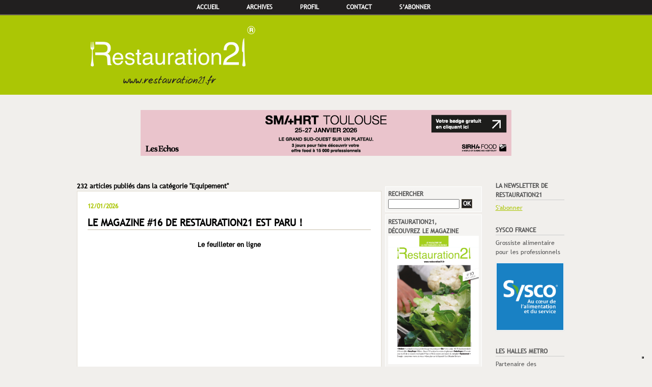

--- FILE ---
content_type: text/html; charset=UTF-8
request_url: https://www.restauration21.fr/restauration21/category/equipement
body_size: 15258
content:


<!doctype html>
<html lang="fr-FR">
<head>
    <title>Equipement &#8211; Restauration21</title>
    <meta charset="UTF-8" />

    <meta name="viewport" content="width=device-width, initial-scale=1.0, maximum-scale=1.0" />
 
    <meta name="keywords" content="restauration durable, cuisine durable, cuisiniers, chefs, approvisionnement, bio, biodéchets, gaspillages, développement durable" />
	<meta name="description" content="Restauration21 est un site d'informations professionnelles dédié au Développement durable en restauration. Un pure player de l'information professionnelle en restauration." />
    
    <link rel="stylesheet" href="https://www.restauration21.fr/wp-content/themes/r21/style.css?v=1768770687">
    
    <link rel="shortcut icon" href="https://www.restauration21.fr/wp-content/themes/r21/img/favicon.ico">
    
    <link rel="alternate" type="application/atom+xml" title="Posts on Restauration21 (Atom)" href="https://www.restauration21.fr/feed/atom" />
    
    <meta name="robots" content="max-snippet:-1, max-image-preview:standard">
    
<!-- Google tag (gtag.js) -->
<script async src="https://www.googletagmanager.com/gtag/js?id=G-WHF0G0ZKDC"></script>
<script>
  window.dataLayer = window.dataLayer || [];
  function gtag(){dataLayer.push(arguments);}
  gtag('js', new Date());

  gtag('config', 'G-WHF0G0ZKDC');
</script>

<script type="text/javascript">
var _iub = _iub || [];
_iub.csConfiguration = {"askConsentAtCookiePolicyUpdate":true,"enableFadp":true,"enableLgpd":true,"enableUspr":true,"fadpApplies":true,"floatingPreferencesButtonDisplay":"bottom-right","gdprAppliesGlobally":false,"lang":"fr","perPurposeConsent":true,"siteId":3411215,"usprApplies":true,"whitelabel":false,"cookiePolicyId":21145560, "banner":{ "acceptButtonCaptionColor":"#FFFFFF","acceptButtonColor":"#313E5F","acceptButtonDisplay":true,"backgroundColor":"#F7FFF9","closeButtonDisplay":false,"customizeButtonCaptionColor":"#313E5F","customizeButtonColor":"#DEE6E0","customizeButtonDisplay":true,"explicitWithdrawal":true,"listPurposes":true,"logo":null,"position":"float-top-center","rejectButtonCaptionColor":"#FFFFFF","rejectButtonColor":"#313E5F","rejectButtonDisplay":true,"showTitle":false,"theme":"night_sky-neutral","textColor":"#313E5F" }};
</script>
<script type="text/javascript" src="https://cs.iubenda.com/autoblocking/3411215.js"></script>
<script type="text/javascript" src="//cdn.iubenda.com/cs/gpp/stub.js"></script>
<script type="text/javascript" src="//cdn.iubenda.com/cs/iubenda_cs.js" charset="UTF-8" async></script>
    
</head>

<body data-rsssl=1 id="top" class="layout-three-column">

    <div class="nav-mobile">
    <nav id="menu-mobile">
        <ul id="menu-header" class="menu"><li id="menu-item-5379" class="menu-item menu-item-type-custom menu-item-object-custom menu-item-home menu-item-5379"><a href="https://www.restauration21.fr/">Accueil</a></li>
<li id="menu-item-3834" class="menu-item menu-item-type-post_type menu-item-object-page menu-item-3834"><a href="https://www.restauration21.fr/archives">Archives</a></li>
<li id="menu-item-3843" class="menu-item menu-item-type-post_type menu-item-object-page menu-item-3843"><a href="https://www.restauration21.fr/lydie-anastassion">Profil</a></li>
<li id="menu-item-3835" class="menu-item menu-item-type-custom menu-item-object-custom menu-item-3835"><a href="mailto:contact@restauration21.fr">Contact</a></li>
<li id="menu-item-2258" class="menu-item menu-item-type-custom menu-item-object-custom menu-item-2258"><a href="https://www.restauration21.fr/restauration21/abonnement-newsletter.html">S&rsquo;abonner</a></li>
</ul>    </nav>
    </div>
<!-- navigation bar is included from a module, so you can edit it once and reuse it across your blog -->
<div id="nav-wrap">
<div id="nav">
<div id="nav-inner">
<ul id="menu-header-1" class="menu"><li class="menu-item menu-item-type-custom menu-item-object-custom menu-item-home menu-item-5379"><a href="https://www.restauration21.fr/">Accueil</a></li>
<li class="menu-item menu-item-type-post_type menu-item-object-page menu-item-3834"><a href="https://www.restauration21.fr/archives">Archives</a></li>
<li class="menu-item menu-item-type-post_type menu-item-object-page menu-item-3843"><a href="https://www.restauration21.fr/lydie-anastassion">Profil</a></li>
<li class="menu-item menu-item-type-custom menu-item-object-custom menu-item-3835"><a href="mailto:contact@restauration21.fr">Contact</a></li>
<li class="menu-item menu-item-type-custom menu-item-object-custom menu-item-2258"><a href="https://www.restauration21.fr/restauration21/abonnement-newsletter.html">S&rsquo;abonner</a></li>
</ul>	
</div>
</div>

</div> 

<!-- banner -->
<div id="banner">
<div id="banner-inner" class="pkg">
	<div id="banner-header"><a href="https://www.restauration21.fr">Restauration21</a></div>
	<!--<h2 id="banner-description">Restauration21 est un site d'informations professionnelles dédié au Développement durable en restauration. Un pure player de l'information professionnelle en restauration. </h2>-->
</div><!-- #banner-inner -->
</div><!-- #banner -->

<!-- bandeau tournant -->
<center>
<div class="bandeau">    
<script type="text/javascript">
		
banurl = new Array;
banimageUrl=new Array;

				
				banimageUrl[0] ="https://www.restauration21.fr/wp-content/uploads/2025/03/bandeau_R21-METRO_FIG_.jpg";
banurl[0] = "https://www.monrestaurantpasseaudurable.fr";

banimageUrl[1] ="https://www.restauration21.fr/wp-content/uploads/2026/01/agecotel2026_banniere728x90pxl.jpg ";
banurl[1] = "https://www.agecotel.com";

banimageUrl[2] ="https://www.restauration21.fr/wp-content/uploads/2025/12/Foodorama_Restauration21-728x90-1.png";
banurl[2] = "https://www.foodorama.fr ";

banimageUrl[3] =" https://www.restauration21.fr/wp-content/uploads/2026/01/728X90_restauration21_Header.gif ";
banurl[3] = "https://www.sirha-mediterranee.com/fr/content/inscription?utm_medium=display&amp;utm_source=restauration21&amp;utm_campaign=banner";

banimageUrl[4] ="https://www.restauration21.fr/wp-content/uploads/2025/12/Banniere_Restauration-21_728x90px-SMAHRT.png ";
banurl[4] = "https://pass.smahrt.com/visiteur.htm?codePromo=PPGIF";






















			
			
	

affiche = false;

function AffichePub()
   {
   if(!affiche)
      {
      //numimage= Math.round(Math.random()*(banurl.length-1));
      numimage= banurl.length-1;
      document.write ('<A HREF="#" onClick="document.location=banurl[numimage]; return false;"><IMG SRC="' + banimageUrl[numimage] + '" BORDER=0 NAME=banpub></A>')
      affiche = true;
      }
   else
      {
      if(numimage == (banurl.length-1))
         numimage = 0;
      else
         numimage++;
      document.banpub.src=banimageUrl[numimage];
      }
   setTimeout("AffichePub()",14000);
   }

AffichePub();

</script>
</div>
</center>
	 


<div id="container">
<div id="container-inner" class="pkg">

<div id="pagebody">
<div id="pagebody-inner" class="pkg">

<!--<div id="primary" class="verticale">
<a href="" target="_blank">
<img src="" alt="" /></a>
</div>

<div id="primary" class="pave">
<a href="" target="_blank">
<img src="" alt="" /></a>
</div>-->


<div id="alpha">
<div id="alpha-inner" class="pkg">


<!-- pagination -->
<p class="content-nav">
	


</p>	





<h2 class="content-header">
    232 articles publiés
	




	
				dans la catégorie "Equipement"	


</h2>





			
<div class="entry" id="">

	<h2 class="date-header">12/01/2026</h2>

<h3 class="entry-header">
<a href="https://www.restauration21.fr/restauration21/2026/01/le-magazine-16-de-restauration21-est-paru.html">Le Magazine #16 de Restauration21 est paru !</a>
</h3>

<div class="entry-content">

<div class="entry-body">
	<div style="text-align: center;">
<div style="margin: 8px 0px 4px;"><strong>Le feuilleter en ligne</strong></div>
<p><iframe style="margin: 0 auto;" src="//v.calameo.com/?bkcode=005586813044574fbffc5&amp;mode=mini" width="480" height="300" frameborder="0" scrolling="no" allowfullscreen="allowfullscreen"></iframe></p>
<div style="margin: 4px 0px 8px; text-align: left;"></div>
</div>
<p>&nbsp;</p>
<h4>Ce nouveau numéro sera disponible sur les salons Smahrt (25-27 janvier, Toulouse), Agecotel (1-3 février Nice), Egast (15-18 mars, Strasbourg), Sirha Méditerranée (Marseille 15 -17 mars 2026), Snack Show (1er-2 avril 2026, Paris).</h4>
<p><strong>QUELQUES MOTS SUR RESTAURATION21 </strong></p>
<p>Pour ce premier édito de l’année, je prends le parti de vous parler de Restauration21. Il ne s’agit pas d’un média surfant opportunément sur la vague de la RSE pour donner une touche de développement durable à ses articles. Parce que j’ai créé ce titre en 2009 en ligne, – « un petit blog » me disent encore certains – puis en version papier en 2018, je peux affirmer que c’est le premier média de la presse professionnelle de la RHD créé sur cette thématique du reste très mal cernée à l’époque.</p>
<p>Et puis, au fil des années, la réalité a conforté l’intuition et l’envie de continuer. D’ailleurs pourquoi arrêter alors que les professionnels étaient percutés de plein fouet par les lois Egalim, Agec, Climat et Résilience? De quoi donner du grain à moudre à la ligne éditoriale de Restauration21. Et consolider son positionnement.</p>
<p>Votre média n’appartient pas à un « grand » groupe de presse. C’est le mien. Ses moyens ne sont pas ceux de ses concurrents, mais il a gagné sa place dans le paysage de la presse professionnelle de la restauration et de l’hôtellerie. Quelle fierté de le voir dans les racks sur les salons à côté des autres titres! Il me permet de vivre de mon travail, de faire travailler des prestataires en France et il est imprimé en Bretagne. Et il n’est pas écrit par l’IA. Il poursuit son objectif: relayer les initiatives et les bonnes pratiques des professionnels engagés pour réduire leur impact environnemental.</p>
<p>On me demande parfois quel est mon planning rédactionnel des prochains mois. En fait, la réponse est simple : les thèmes sont récurrents sans jamais être obligatoires. Je choisis en fonction de l’actualité, de mes envies (comme ce sujet sur la cuisine solaire en page 22 de ce numéro) et des contraintes inhérentes à une petite structure.</p>
<p>Je suis fière de vous présenter ce numéro, le 16e! Et je vous en souhaite une très bonne lecture !</p>
</div><!-- .entry-body -->

<div class="spacer"> </div>

</div><!-- .entry-content -->

<div class="entry-footer">
	<p class="entry-footer-info">

	Publié par Lydie Anastassion	<!-- links to the entry's categories -->
		dans 

    		
		<a href=https://www.restauration21.fr/restauration21/category/economie-circulaire>Economie circulaire</a>, <a href=https://www.restauration21.fr/restauration21/category/emballages>Emballages</a>, <a href=https://www.restauration21.fr/restauration21/category/en-bref-actu>En bref- Actu</a>, <a href=https://www.restauration21.fr/restauration21/category/equipement>Equipement</a>, <a href=https://www.restauration21.fr/restauration21/category/grossistes>Grossistes</a>, <a href=https://www.restauration21.fr/restauration21/category/h%c3%b4tellerie>Hôtellerie</a>, <a href=https://www.restauration21.fr/restauration21/category/r%c3%a9emploi>Réemploi</a>, <a href=https://www.restauration21.fr/restauration21/category/restauration-collective>Restauration collective</a>, <a href=https://www.restauration21.fr/restauration21/category/restauration-commerciale>Restauration commerciale</a>, <a href=https://www.restauration21.fr/restauration21/category/restauration-rapide>Restauration rapide</a>, <a href=https://www.restauration21.fr/restauration21/category/rse>RSE</a>, <a href=https://www.restauration21.fr/restauration21/category/salon>Salon</a>, <a href=https://www.restauration21.fr/restauration21/category/tribunes>Tribunes</a>		   
	</p><!-- .entry-footer-info -->

</div><!-- .entry-footer -->

</div><!-- .entry -->



			
<div class="entry" id="">

	<h2 class="date-header">01/12/2025</h2>

<h3 class="entry-header">
<a href="https://www.restauration21.fr/restauration21/2025/12/le-ghr-met-lachat-group%c3%a9-d%c3%a9nergie-%c3%a0-la-disposition-de-ses-adh%c3%a9rents.html">Le GHR met l’achat groupé d’énergie à la disposition de ses adhérents</a>
</h3>

<div class="entry-content">

<div class="entry-body">
	<div id="attachment_17470" class="wp-caption alignnone"><a href="https://www.restauration21.fr/wp-content/uploads/2026/01/©Restauration21-scaled.jpg"><img fetchpriority="high" decoding="async" aria-describedby="caption-attachment-17470" class="size-full wp-image-17470" src="https://www.restauration21.fr/wp-content/uploads/2026/01/©Restauration21-scaled.jpg" alt="" width="2560" height="1440" srcset="https://www.restauration21.fr/wp-content/uploads/2026/01/©Restauration21-scaled.jpg 2560w, https://www.restauration21.fr/wp-content/uploads/2026/01/©Restauration21-300x169.jpg 300w, https://www.restauration21.fr/wp-content/uploads/2026/01/©Restauration21-1024x576.jpg 1024w, https://www.restauration21.fr/wp-content/uploads/2026/01/©Restauration21-768x432.jpg 768w, https://www.restauration21.fr/wp-content/uploads/2026/01/©Restauration21-1536x864.jpg 1536w, https://www.restauration21.fr/wp-content/uploads/2026/01/©Restauration21-2048x1152.jpg 2048w" sizes="(max-width: 2560px) 100vw, 2560px" /></a><p id="caption-attachment-17470" class="wp-caption-text">©Restauration21</p></div>
<h4><strong><span class="ui-provider a b c d e f g h i j k l m n o p q r s t u v w x y z ab ac ae af ag ah ai aj ak" dir="ltr">Le  GHR est devenu sociétaire de la société coopérative Estuaire Énergies. </span></strong></h4>
<p>Comment préserver sa marge quand les coûts d’exploitation explosent ? Notamment en maitrisant sa facture énergétique assure le GHR (Groupement des Restaurations et des  Hôtelleries de France) à ses adhérents auxquels il propose une nouvelle offre : GHR Energies, une entité récemment créée et sociétaire de la société coopérative d&rsquo;intérêt collectif Estuaire Energies. Dirigée par Franck Sprecher, la Scic négocie auprès des fournisseurs d’électricité et de gaz un prix d’achat groupé au nom de ses sociétaires et les accompagne dans leur transition énergétique. « <em>Nos adhérents  bénéficient du lien sociétaire entre le GHR  et Estuaire Energies, nous leur apportons  les bénéfices du sociétariat. C’est une nouvelle proposition qui entre dans le catalogue GHR Solutions</em> » explique Thomas Leroy, directeur des opérations au GHR. <a href="https://www.restauration21.fr/restauration21/2025/12/le-ghr-met-lachat-group%c3%a9-d%c3%a9nergie-%c3%a0-la-disposition-de-ses-adh%c3%a9rents.html#more-17328" class="more-link"><span aria-label="Lire la suite de Le GHR met l’achat groupé d’énergie à la disposition de ses adhérents">(suite…)</span></a></p>
</div><!-- .entry-body -->

<div class="spacer"> </div>

</div><!-- .entry-content -->

<div class="entry-footer">
	<p class="entry-footer-info">

	Publié par Lydie Anastassion	<!-- links to the entry's categories -->
		dans 

    		
		<a href=https://www.restauration21.fr/restauration21/category/equipement>Equipement</a>, <a href=https://www.restauration21.fr/restauration21/category/h%c3%b4tellerie>Hôtellerie</a>, <a href=https://www.restauration21.fr/restauration21/category/restauration-commerciale>Restauration commerciale</a>		   
	</p><!-- .entry-footer-info -->

</div><!-- .entry-footer -->

</div><!-- .entry -->



			
<div class="entry" id="">

	<h2 class="date-header">19/11/2025</h2>

<h3 class="entry-header">
<a href="https://www.restauration21.fr/restauration21/2025/11/en-rachetant-roboqbo-unox-renforce-son-offre-avec-une-solution-int%c3%a9gr%c3%a9e-de-pr%c3%a9paration-et-de-cuisson.html">En rachetant Roboqbo, Unox renforce son offre avec une solution intégrée de préparation et de cuisson</a>
</h3>

<div class="entry-content">

<div class="entry-body">
	<h4><a href="https://www.restauration21.fr/wp-content/uploads/2025/11/Unox-City.png"><img decoding="async" class="alignnone size-full wp-image-17301" src="https://www.restauration21.fr/wp-content/uploads/2025/11/Unox-City.png" alt="" width="1348" height="807" srcset="https://www.restauration21.fr/wp-content/uploads/2025/11/Unox-City.png 1348w, https://www.restauration21.fr/wp-content/uploads/2025/11/Unox-City-300x180.png 300w, https://www.restauration21.fr/wp-content/uploads/2025/11/Unox-City-1024x613.png 1024w, https://www.restauration21.fr/wp-content/uploads/2025/11/Unox-City-768x460.png 768w" sizes="(max-width: 1348px) 100vw, 1348px" /></a>Le fabricant italien vise 400 M€ de chiffre d’affaires dès  2026.</h4>
<p>Unox a annoncé l’acquisition de la totalité du capital social de Roboqbo Srl, principal concepteur et fabricant italien de systèmes intégrés de transformation alimentaire et cosmétique. Objectif : rendre l’automatisation avancée des processus culinaires accessible aux cuisines professionnelles du monde entier « <em>en intégrant des technologies avancées de robotique et d’automatisation des processus dans son portefeuille établi de fours intelligents multifonctions</em> ». Ces systèmes étendent l’automatisation aux processus de cuisson et de préparation qui ne peuvent pas être réalisés à l’intérieur d’un four. De quoi permettre au fabricant padouan de construire à long terme un écosystème complet de technologies pour des opérations de cuisine entièrement automatisées. <a href="https://www.restauration21.fr/restauration21/2025/11/en-rachetant-roboqbo-unox-renforce-son-offre-avec-une-solution-int%c3%a9gr%c3%a9e-de-pr%c3%a9paration-et-de-cuisson.html#more-17298" class="more-link"><span aria-label="Lire la suite de En rachetant Roboqbo, Unox renforce son offre avec une solution intégrée de préparation et de cuisson">(suite…)</span></a></p>
</div><!-- .entry-body -->

<div class="spacer"> </div>

</div><!-- .entry-content -->

<div class="entry-footer">
	<p class="entry-footer-info">

	Publié par Lydie Anastassion	<!-- links to the entry's categories -->
		dans 

    		
		<a href=https://www.restauration21.fr/restauration21/category/equipement>Equipement</a>		   
	</p><!-- .entry-footer-info -->

</div><!-- .entry-footer -->

</div><!-- .entry -->



			
<div class="entry" id="">

	<h2 class="date-header">17/11/2025</h2>

<h3 class="entry-header">
<a href="https://www.restauration21.fr/restauration21/2025/11/la-cuisine-centrale-du-syrec-a-fait-sa-mue-tout-inox.html">La cuisine centrale du Syrec a fait sa mue tout inox</a>
</h3>

<div class="entry-content">

<div class="entry-body">
	<div id="attachment_17272" class="wp-caption aligncenter"><a href="https://www.restauration21.fr/wp-content/uploads/2025/11/Syrec2-©Restauration21.jpg"><img loading="lazy" decoding="async" aria-describedby="caption-attachment-17272" class="size-full wp-image-17272" src="https://www.restauration21.fr/wp-content/uploads/2025/11/Syrec2-©Restauration21.jpg" alt="" width="1141" height="642" srcset="https://www.restauration21.fr/wp-content/uploads/2025/11/Syrec2-©Restauration21.jpg 1141w, https://www.restauration21.fr/wp-content/uploads/2025/11/Syrec2-©Restauration21-300x169.jpg 300w, https://www.restauration21.fr/wp-content/uploads/2025/11/Syrec2-©Restauration21-1024x576.jpg 1024w, https://www.restauration21.fr/wp-content/uploads/2025/11/Syrec2-©Restauration21-768x432.jpg 768w" sizes="auto, (max-width: 1141px) 100vw, 1141px" /></a><p id="caption-attachment-17272" class="wp-caption-text">Les paniers filaires permettent la mise en caisse automatisée, simplifient les opérations en office et améliorent le refroidissement. ©Restauration21</p></div>
<h4><strong>Inauguré le 14 novembre, le site g<span class="BxUVEf ILfuVd" lang="fr"><span class="hgKElc pOOWX"><b>ennevillois </b></span></span>zéro plastique parie sur l’automatisation de la mise en caisses des bacs réemployables.</strong></h4>
<p>Il a fallu 7 ans de recherche au Syrec pour faire évoluer sa cuisine centrale spécialisée lors de son ouverture en 2012 sur la cuisson sous vide par immersion réalisée en poches en  plastique. Un contenant jetable interdit depuis le 1er janvier 2025 par la loi Egalim qui impose des contenants réemployables pour la cuisson, la réchauffe et le service des repas en restauration collective. Envisagée et testée, <a href="https://www.restauration21.fr/restauration21/2022/06/le-syrec-fait-le-pari-de-la-cuisson-sous-vide-par-immersion-en-bacs-inox.html">l’option de la cuisson en bacs inox par immersion</a> a été finalement abandonnée. Après 8 mois de travaux, le nouvel outil, qui fonctionne depuis septembre 2025, conditionne tous les plats en bacs inox fermés par des couvercles emboitables sans joint. Pour effectuer cette migration, le site, situé à Gennevilliers (92), a été complètement restructuré, sans agrandissement, la cuisson, le refroidissement, le conditionnement et la traçabilité ayant été complètement repensés. <a href="https://www.restauration21.fr/restauration21/2025/11/la-cuisine-centrale-du-syrec-a-fait-sa-mue-tout-inox.html#more-17268" class="more-link"><span aria-label="Lire la suite de La cuisine centrale du Syrec a fait sa mue tout inox">(suite…)</span></a></p>
</div><!-- .entry-body -->

<div class="spacer"> </div>

</div><!-- .entry-content -->

<div class="entry-footer">
	<p class="entry-footer-info">

	Publié par Lydie Anastassion	<!-- links to the entry's categories -->
		dans 

    		
		<a href=https://www.restauration21.fr/restauration21/category/economie-circulaire>Economie circulaire</a>, <a href=https://www.restauration21.fr/restauration21/category/emballages>Emballages</a>, <a href=https://www.restauration21.fr/restauration21/category/equipement>Equipement</a>, <a href=https://www.restauration21.fr/restauration21/category/restauration-collective>Restauration collective</a>		   
	</p><!-- .entry-footer-info -->

</div><!-- .entry-footer -->

</div><!-- .entry -->



			
<div class="entry" id="">

	<h2 class="date-header">07/11/2025</h2>

<h3 class="entry-header">
<a href="https://www.restauration21.fr/restauration21/2025/11/des-fours-de-remise-en-temp%c3%a9rature-en-230-v-chez-tournus-equipement.html">Des fours de remise en température en 230 V chez Tournus Equipement</a>
</h3>

<div class="entry-content">

<div class="entry-body">
	<p><a href="https://www.restauration21.fr/wp-content/uploads/2025/11/TournusEquipement_Vitrine.jpg"><img loading="lazy" decoding="async" class="alignnone size-full wp-image-17262" src="https://www.restauration21.fr/wp-content/uploads/2025/11/TournusEquipement_Vitrine.jpg" alt="" width="221" height="300" /></a>Les nouveaux fours de remise en température en 230 V signés Tournus Equipement allient simplicité d’installation et flexibilité d’utilisation. Grâce à leur alimentation monophasée standard, ils s’intègrent facilement dans tous types d’environnements, sans contrainte particulière.</p>
<p>Leur montée en température rapide et leur programmation intuitive permettent un gain de temps considérable et une productivité accrue au quotidien. Pensés pour la polyvalence, ces fours répondent aux besoins des restaurants collectifs, traiteurs, cuisines satellites ou encore de la restauration rapide.</p>
<p>Économiques, robustes et durables, ils bénéficient d’une gestion optimisée de l’énergie pour un fonctionnement efficace et responsable. Le chauffage ventilé garantit une remise en température homogène, dans le respect des saveurs et des exigences HACCP.</p>
</div><!-- .entry-body -->

<div class="spacer"> </div>

</div><!-- .entry-content -->

<div class="entry-footer">
	<p class="entry-footer-info">

	Publié par Lydie Anastassion	<!-- links to the entry's categories -->
		dans 

    		
		<a href=https://www.restauration21.fr/restauration21/category/equipement>Equipement</a>		   
	</p><!-- .entry-footer-info -->

</div><!-- .entry-footer -->

</div><!-- .entry -->



			
<div class="entry" id="">

	<h2 class="date-header">20/10/2025</h2>

<h3 class="entry-header">
<a href="https://www.restauration21.fr/restauration21/2025/10/tours-top-d%c3%a9part-pour-la-nouvelle-cuisine-centrale-z%c3%a9ro-plastique.html">Tours : Top départ pour la nouvelle cuisine centrale zéro plastique</a>
</h3>

<div class="entry-content">

<div class="entry-body">
	<div id="attachment_17123" class="wp-caption alignnone"><img loading="lazy" decoding="async" aria-describedby="caption-attachment-17123" class="size-full wp-image-17123" src="https://www.restauration21.fr/wp-content/uploads/2025/10/CCTours1©Restauration21-1-scaled.jpg" alt="" width="2560" height="1799" srcset="https://www.restauration21.fr/wp-content/uploads/2025/10/CCTours1©Restauration21-1-scaled.jpg 2560w, https://www.restauration21.fr/wp-content/uploads/2025/10/CCTours1©Restauration21-1-300x211.jpg 300w, https://www.restauration21.fr/wp-content/uploads/2025/10/CCTours1©Restauration21-1-1024x719.jpg 1024w, https://www.restauration21.fr/wp-content/uploads/2025/10/CCTours1©Restauration21-1-768x540.jpg 768w, https://www.restauration21.fr/wp-content/uploads/2025/10/CCTours1©Restauration21-1-1536x1079.jpg 1536w, https://www.restauration21.fr/wp-content/uploads/2025/10/CCTours1©Restauration21-1-2048x1439.jpg 2048w" sizes="auto, (max-width: 2560px) 100vw, 2560px" /><p id="caption-attachment-17123" class="wp-caption-text">Sacha Ménard devant la ligne de conditionnement. ©Restauration21</p></div>
<h4>Inaugurée le 15 octobre dernier,  la nouvelle cuisine centrale est un outil au service du bien-manger, de l’éducation au goût et de la transition écologique.</h4>
<p>Flambant neuve, la cuisine centrale de Tours (37), située rue de Suède, entrera en action le 31 octobre prochain, après 18 mois de travaux de construction et un investissement de  22 M€ dont 13,2 M € financés par la ville. Un bâtiment moderne de 2 700 m2 où seront fabriqués 8 500 repas par jour, sa capacité lui permettant, à terme, d’atteindre les 11 000 repas quotidiens, pour les crèches et  les écoles élémentaires.  La municipalité a mis en œuvre une ambitieuse stratégie alimentaire autour d’une alimentation de qualité, zéro déchet et moins émettrice de gaz à effet de serre. Actuellement, 45 % des  produits utilisés sont issus des circuits courts, 40 % sont bio et 50 % sont sous signe de qualité. <a href="https://www.restauration21.fr/restauration21/2025/10/tours-top-d%c3%a9part-pour-la-nouvelle-cuisine-centrale-z%c3%a9ro-plastique.html#more-17121" class="more-link"><span aria-label="Lire la suite de Tours : Top départ pour la nouvelle cuisine centrale zéro plastique">(suite…)</span></a></p>
</div><!-- .entry-body -->

<div class="spacer"> </div>

</div><!-- .entry-content -->

<div class="entry-footer">
	<p class="entry-footer-info">

	Publié par Lydie Anastassion	<!-- links to the entry's categories -->
		dans 

    		
		<a href=https://www.restauration21.fr/restauration21/category/equipement>Equipement</a>, <a href=https://www.restauration21.fr/restauration21/category/r%c3%a9emploi>Réemploi</a>, <a href=https://www.restauration21.fr/restauration21/category/restauration-collective>Restauration collective</a>		   
	</p><!-- .entry-footer-info -->

</div><!-- .entry-footer -->

</div><!-- .entry -->



			
<div class="entry" id="">

	<h2 class="date-header">06/10/2025</h2>

<h3 class="entry-header">
<a href="https://www.restauration21.fr/restauration21/2025/10/le-magazine-15-de-restauration21-est-paru.html">Le Magazine #15 de Restauration21 est paru !</a>
</h3>

<div class="entry-content">

<div class="entry-body">
	<div style="text-align: center;">
<div style="margin: 8px 0px 4px;"><strong>Le feuilleter en ligne</strong></div>
<p><iframe loading="lazy" style="margin: 0 auto;" src="//v.calameo.com/?bkcode=00558681365f41e8704ad&amp;mode=mini" width="480" height="300" frameborder="0" scrolling="no" allowfullscreen="allowfullscreen"></iframe></p>
<div style="margin: 4px 0px 8px; text-align: left;">
<p>&nbsp;</p>
<p>&nbsp;</p>
<h4>Le Magazine #15 de Restauration21 sera distribué sur les salons Serbotel 2025 (Nantes, 19-22 octobre), Exp’Hôtel 2025  (Bordeaux, 23-25 novembre) et Natexpo 2025 (Paris, 30  novembre-2 décembre).</h4>
<p>&nbsp;</p>
<p><strong>URGENCE</strong></p>
<p>Alors que Donald Trump qualifie le réchauffement climatique de « plus grande arnaque jamais menée contre le monde » et que l’Union Européenne allège sa législation environnementale au nom de la compétitivité, un rapport publié le 29 septembre par l’Agence européenne pour l’environnement (AEE), intitulé L’Environnement en Europe en 2025, rappelle l’urgence de notre situation. Il affirme que <em>« le changement climatique et la dégradation de l’environnement représentent une menace directe pour la compétitivité de l’Europe</em> », <em>ce qui impose « de repenser en profondeur les liens entre notre économie et l’environnement naturel, la terre, l’eau et les ressources naturelles</em> ».</p>
<p>Les canicules estivales à répétition et le dérèglement climatique imposent à tous les acteurs des CHR d’optimiser leur consommation d’eau tout en garantissant un service de qualité. Ce numéro s’est intéressé aux bonnes pratiques et innovations mises en œuvre pour y parvenir. <em>« Notre métier d’hôtelier-restaurateur doit évoluer si on veut pouvoir continuer notre activité. Cet été, le Finistère a connu 22 jours de température anormale et a été placé en alerte sécheresse. Notre profession va être mise devant le fait accompli et elle n’aura pas d’autre choix que de se repenser</em> » alerte Nicolas Conraux, chef propriétaire de La Butte à Plouider (lire pages 30-33).</p>
<p>Face aux défis qui menacent la compétitivité des entreprises et le pouvoir d’achat des consommateurs – on se souvient des nombreux articles cet été sur les prix pratiqués par les restaurants et jugés trop élevés selon les clients – il est « urgent de changer radicalement les systèmes de production et de consommation, en veillant à décarboner l’économie, à effectuer une transition vers la circularité, à réduire la pollution et à assurer une gestion responsable des ressources naturelles » insistent les auteurs du rapport. Ni plus ni moins que les initiatives des professionnels « pionniers » mises en lumière dans les pages de votre magazine.</p>
<p>Très bonne lecture avec Restauration21!</p>
</div>
</div>
</div><!-- .entry-body -->

<div class="spacer"> </div>

</div><!-- .entry-content -->

<div class="entry-footer">
	<p class="entry-footer-info">

	Publié par Lydie Anastassion	<!-- links to the entry's categories -->
		dans 

    		
		<a href=https://www.restauration21.fr/restauration21/category/bio>Bio</a>, <a href=https://www.restauration21.fr/restauration21/category/certification>Certification</a>, <a href=https://www.restauration21.fr/restauration21/category/concepts>Concepts</a>, <a href=https://www.restauration21.fr/restauration21/category/d%c3%a9veloppement-durable>Développement durable</a>, <a href=https://www.restauration21.fr/restauration21/category/eau>Eau</a>, <a href=https://www.restauration21.fr/restauration21/category/economie-circulaire>Economie circulaire</a>, <a href=https://www.restauration21.fr/restauration21/category/emballages>Emballages</a>, <a href=https://www.restauration21.fr/restauration21/category/emploi-durable>Emploi durable</a>, <a href=https://www.restauration21.fr/restauration21/category/equipement>Equipement</a>, <a href=https://www.restauration21.fr/restauration21/category/gaspillage>Gaspillage</a>, <a href=https://www.restauration21.fr/restauration21/category/grossistes>Grossistes</a>, <a href=https://www.restauration21.fr/restauration21/category/labels>Labels</a>, <a href=https://www.restauration21.fr/restauration21/category/produits>Produits</a>, <a href=https://www.restauration21.fr/restauration21/category/recyclage>Recyclage</a>, <a href=https://www.restauration21.fr/restauration21/category/r%c3%a9emploi>Réemploi</a>, <a href=https://www.restauration21.fr/restauration21/category/restauration-collective>Restauration collective</a>, <a href=https://www.restauration21.fr/restauration21/category/restauration-commerciale>Restauration commerciale</a>, <a href=https://www.restauration21.fr/restauration21/category/restauration-rapide>Restauration rapide</a>, <a href=https://www.restauration21.fr/restauration21/category/restauration-solidaire>Restauration solidaire</a>, <a href=https://www.restauration21.fr/restauration21/category/rse>RSE</a>, <a href=https://www.restauration21.fr/restauration21/category/salon>Salon</a>		   
	</p><!-- .entry-footer-info -->

</div><!-- .entry-footer -->

</div><!-- .entry -->



			
<div class="entry" id="">

	<h2 class="date-header">07/07/2025</h2>

<h3 class="entry-header">
<a href="https://www.restauration21.fr/restauration21/2025/07/elis-signe-un-tablier-et-une-veste-de-cuisine-en-textile-100-recycl%c3%a9.html">Elis signe un tablier et une veste de cuisine en textile 100 % recyclé</a>
</h3>

<div class="entry-content">

<div class="entry-body">
	<div id="attachment_16862" class="wp-caption alignnone"><img loading="lazy" decoding="async" aria-describedby="caption-attachment-16862" class="wp-image-16862 size-full" src="https://www.restauration21.fr/wp-content/uploads/2025/07/Elis_-Claire-Bottineau©Restauration21.jpg" alt="" width="963" height="642" srcset="https://www.restauration21.fr/wp-content/uploads/2025/07/Elis_-Claire-Bottineau©Restauration21.jpg 963w, https://www.restauration21.fr/wp-content/uploads/2025/07/Elis_-Claire-Bottineau©Restauration21-300x200.jpg 300w, https://www.restauration21.fr/wp-content/uploads/2025/07/Elis_-Claire-Bottineau©Restauration21-768x512.jpg 768w" sizes="auto, (max-width: 963px) 100vw, 963px" /><p id="caption-attachment-16862" class="wp-caption-text">Claire Bottineau est la directrice RSE de l&rsquo;entreprise Elis. ©Restauration21</p></div>
<h4>Le leader français des services de la location-entretien du linge et vêtement professionnels ambitionne de recycler 80 % de ses textiles en fin de vie d’ici à fin 2025.</h4>
<p>Alors que les élus se sont emparés du sujet de la fast-fashion, Elis met en avant sa gamme Workwear to Workwear, un tablier lancé il y a 2 ans et une veste de chef plus récemment, 100 % recyclés, composés de 40 % de polyester recyclé (issu de bouteilles en PET) et de 6 0% de ses propres textiles usagés.  Car c’est dans le gisement des vêtements de travail qu’elle propose en location-entretien, que la marque puise une fois ceux-ci arrivés en fin de vie.</p>
<p><strong>Patron innovant<br />
</strong>Qualifié de « zéro gâchis », le tablier est le premier produit du loueur spécialement conçu pour ne générer aucune chute de tissu lors de sa confection grâce à un patron innovant.  Sa production émet 60% kg de CO2 en moins que la fabrication en Asie d’un tablier standard et représente une consommation d&rsquo;eau diminuée de 90 %  selon la marque. <a href="https://www.restauration21.fr/restauration21/2025/07/elis-signe-un-tablier-et-une-veste-de-cuisine-en-textile-100-recycl%c3%a9.html#more-16865" class="more-link"><span aria-label="Lire la suite de Elis signe un tablier et une veste de cuisine en textile 100 % recyclé">(suite…)</span></a></p>
</div><!-- .entry-body -->

<div class="spacer"> </div>

</div><!-- .entry-content -->

<div class="entry-footer">
	<p class="entry-footer-info">

	Publié par Lydie Anastassion	<!-- links to the entry's categories -->
		dans 

    		
		<a href=https://www.restauration21.fr/restauration21/category/equipement>Equipement</a>, <a href=https://www.restauration21.fr/restauration21/category/r%c3%a9emploi>Réemploi</a>		   
	</p><!-- .entry-footer-info -->

</div><!-- .entry-footer -->

</div><!-- .entry -->



			
<div class="entry" id="">

	<h2 class="date-header">02/06/2025</h2>

<h3 class="entry-header">
<a href="https://www.restauration21.fr/restauration21/2025/06/la-cuisine-centrale-de-toulouse-fera-la-prochaine-rentr%c3%a9e-scolaire-en-100-inox.html">La cuisine centrale de Toulouse fera la prochaine rentrée scolaire en 100 % inox</a>
</h3>

<div class="entry-content">

<div class="entry-body">
	<div id="attachment_16790" class="wp-caption alignnone"><img loading="lazy" decoding="async" aria-describedby="caption-attachment-16790" class="size-full wp-image-16790" src="https://www.restauration21.fr/wp-content/uploads/2025/06/CCToulouse_2©Restauration21.jpg" alt="" width="963" height="642" srcset="https://www.restauration21.fr/wp-content/uploads/2025/06/CCToulouse_2©Restauration21.jpg 963w, https://www.restauration21.fr/wp-content/uploads/2025/06/CCToulouse_2©Restauration21-300x200.jpg 300w, https://www.restauration21.fr/wp-content/uploads/2025/06/CCToulouse_2©Restauration21-768x512.jpg 768w" sizes="auto, (max-width: 963px) 100vw, 963px" /><p id="caption-attachment-16790" class="wp-caption-text">Le cobot place le couvercle emboîtable sur le bac inox. ©Restauration21</p></div>
<h4>Tous les jours sur le site de Basso-Cambo, 96 agents municipaux  dont 13 chauffeurs s’attellent à la fabrication et la livraison de  35 000 repas.</h4>
<p>Construite en 1983 en forme d’étoile, la cuisine centrale de Toulouse (31) a pris le virage du réemploi dès 2022 en rejoignant le groupement d’achat Tremplin. « <em>Nous avions l’objectif de sortir de l’utilisation des barquettes en plastique à usage unique en  2025 et nous nous sommes mis en mode projet</em> », explique Sandra Estrade, la directrice du site.  Ce sera chose faite à la rentrée prochaine. Déjà, une trentaine d’écoles  (sur 211) sont livrées en tout inox – bacs coniques et couvercles emboîtables (Rieber). Cet été, ce sera le tour des centres de loisirs. En septembre, la totalité des 35 000 repas produits  par jour  et livrés en 2 tournées aux offices scolaires, aux  17 restaurants municipaux ouverts aux seniors et au restaurant social seront conditionnés en contenants réemployables, la cuisine centrale en ayant acquis 56 000 unités.  <a href="https://www.restauration21.fr/restauration21/2025/06/la-cuisine-centrale-de-toulouse-fera-la-prochaine-rentr%c3%a9e-scolaire-en-100-inox.html#more-16787" class="more-link"><span aria-label="Lire la suite de La cuisine centrale de Toulouse fera la prochaine rentrée scolaire en 100 % inox">(suite…)</span></a></p>
</div><!-- .entry-body -->

<div class="spacer"> </div>

</div><!-- .entry-content -->

<div class="entry-footer">
	<p class="entry-footer-info">

	Publié par Lydie Anastassion	<!-- links to the entry's categories -->
		dans 

    		
		<a href=https://www.restauration21.fr/restauration21/category/equipement>Equipement</a>, <a href=https://www.restauration21.fr/restauration21/category/r%c3%a9emploi>Réemploi</a>, <a href=https://www.restauration21.fr/restauration21/category/restauration-collective>Restauration collective</a>		   
	</p><!-- .entry-footer-info -->

</div><!-- .entry-footer -->

</div><!-- .entry -->



			
<div class="entry" id="">

	<h2 class="date-header">22/05/2025</h2>

<h3 class="entry-header">
<a href="https://www.restauration21.fr/restauration21/2025/05/locacuisines-r%c3%a9duit-limpact-carbone-de-ses-installations-modulaires.html">Locacuisines réduit l’impact carbone de ses installations modulaires</a>
</h3>

<div class="entry-content">

<div class="entry-body">
	<div id="attachment_16742" class="wp-caption alignnone"><img loading="lazy" decoding="async" aria-describedby="caption-attachment-16742" class="size-full wp-image-16742" src="https://www.restauration21.fr/wp-content/uploads/2025/05/Philippe-Beato-et-Clement-Barthelemy-©Hipolito.jpg" alt="" width="963" height="642" srcset="https://www.restauration21.fr/wp-content/uploads/2025/05/Philippe-Beato-et-Clement-Barthelemy-©Hipolito.jpg 963w, https://www.restauration21.fr/wp-content/uploads/2025/05/Philippe-Beato-et-Clement-Barthelemy-©Hipolito-300x200.jpg 300w, https://www.restauration21.fr/wp-content/uploads/2025/05/Philippe-Beato-et-Clement-Barthelemy-©Hipolito-768x512.jpg 768w" sizes="auto, (max-width: 963px) 100vw, 963px" /><p id="caption-attachment-16742" class="wp-caption-text">Philippe Beato et Clément Barthélémy ©Hipolito</p></div>
<h4>Près de Toulouse (31), le numéro un français de la location de matériel  de cuisines et d’espaces modulaires de restauration confirme ses ambitions de croissance.</h4>
<p>Dans l’univers de la grande cuisine, de ses investissements conséquents, de ses performances énergétiques et obligations en matière de réemploi, la location de cuisines et de matériel est-elle en train de rebattre les cartes ? Outre le secteur de l’événementiel, les professionnels de la RHF, commerciale ou collective, optent de plus en plus pour la location de matériel professionnel, à la journée ou en longue durée,  pour faire face à une panne, à un  accroissement temporaire d’activité,  le temps de rénover leur établissement, de tester un nouveau concept ou un nouveau lieu sans pour autant investir en propre. <a href="https://www.restauration21.fr/restauration21/2025/05/locacuisines-r%c3%a9duit-limpact-carbone-de-ses-installations-modulaires.html#more-16741" class="more-link"><span aria-label="Lire la suite de Locacuisines réduit l’impact carbone de ses installations modulaires">(suite…)</span></a></p>
</div><!-- .entry-body -->

<div class="spacer"> </div>

</div><!-- .entry-content -->

<div class="entry-footer">
	<p class="entry-footer-info">

	Publié par Lydie Anastassion	<!-- links to the entry's categories -->
		dans 

    		
		<a href=https://www.restauration21.fr/restauration21/category/equipement>Equipement</a>		   
	</p><!-- .entry-footer-info -->

</div><!-- .entry-footer -->

</div><!-- .entry -->


<!-- pagination -->
<div class="center">

				<span aria-current="page" class="page-numbers current">1</span>
<a class="page-numbers" href="https://www.restauration21.fr/restauration21/category/equipement/page/2">2</a>
<a class="page-numbers" href="https://www.restauration21.fr/restauration21/category/equipement/page/3">3</a>
<span class="page-numbers dots">…</span>
<a class="page-numbers" href="https://www.restauration21.fr/restauration21/category/equipement/page/24">24</a>
<a class="next page-numbers" href="https://www.restauration21.fr/restauration21/category/equipement/page/2">Suivant »</a></div>

</div><!-- #alpha-inner -->
</div><!-- #alpha -->


<div id="beta">
<div id="beta-inner" class="pkg">

<!-- include sidebar module content here -->

<!-- FB Like Button -->
<div class="fb-social">
<div id="fb-root"></div>
<script>(function(d, s, id) {
  var js, fjs = d.getElementsByTagName(s)[0];
  if (d.getElementById(id)) return;
  js = d.createElement(s); js.id = id;
  js.src = "//connect.facebook.net/fr_FR/sdk.js#xfbml=1&version=v2.5";
  fjs.parentNode.insertBefore(js, fjs);
}(document, 'script', 'facebook-jssdk'));</script>

<div class="fb-like" data-href="https://www.facebook.com/Restauration21-la-restauration-durable-257254368301/?ref=ts" data-layout="button_count" data-action="like" data-show-faces="false" data-share="true"></div>
</div>

<!-- Blog Search Module -->
<div class="module-search module">
    <h2 class="module-header">Rechercher</h2>
<!-- SiteSearch Google -->
<form method="get" action="https://www.google.com/search" id="search-blog">
<input type="text" name="q" size="5" maxlength="255" style="width:140px;" />
<!--<input type="submit" name="btnG" value="»" style="width:25px" />-->
<input type="submit" name="btnG" class="submit" value="OK" />
<input type="hidden" name="domains" value="www.restauration21.fr" />
<input type="hidden" name="sitesearch" value="www.restauration21.fr" />
</form>
<!-- SiteSearch Google -->
</div>

<!-- widget magazine -->
<div class="module-custom_html module"> 
	<h2 class="module-header">Restauration21, <br /> découvrez le Magazine</h2>
	<div class="module-content">
		<div><a href="https://www.restauration21.fr/restauration21/lemagazine-epaper"><img src="https://www.restauration21.fr/wp-content/uploads/2023/10/Une-Mag-10-Restauration21-format-A1-sans-traits-de-coupe.jpeg" alt="Restauration21 - Le magazine de la restauration durable" /></a></div>
		<div><a href="https://www.restauration21.fr/restauration21/lemagazine-epaper">Feuilleter en ligne</a> le Magazine #10 de Restauration21</div>
	</div>
</div>





	<!-- notes list -->	
	
	
	
    <div class="module-archives module">
		
					
				
		<div class="module-content">
		<h2 class="module-header">Les notes récentes</h2>
		<ul>
											<li>
					<a href="https://www.restauration21.fr/restauration21/2026/01/le-magazine-16-de-restauration21-est-paru.html">Le Magazine #16 de Restauration21 est paru !</a>
									</li>
											<li>
					<a href="https://www.restauration21.fr/restauration21/2026/01/laffichage-environnemental-dune-nuit%c3%a9e-dans-un-h%c3%b4tel-devient-le-fairscore.html">L’affichage environnemental d’une nuitée dans un hôtel devient le « FairScore »</a>
									</li>
											<li>
					<a href="https://www.restauration21.fr/restauration21/2026/01/un-nouveau-logo-pour-restauco.html">Un nouveau logo pour Restau’co</a>
									</li>
											<li>
					<a href="https://www.restauration21.fr/restauration21/2026/01/restauration-collective-la-campagne-de-t%c3%a9l%c3%a9d%c3%a9claration-2626-sur-ma-cantine-est-ouverte.html">Restauration collective : la campagne de télédéclaration 2626 sur Ma Cantine est ouverte</a>
									</li>
					</ul>

		</div>			
			
		
    </div>

<div class="module-custom_html module">
<div class="module-content">	
<h2 class="module-header">La tribune d'Elisabeth Laville</h2>

<ul>
	
           
           <li><a href="https://www.restauration21.fr/restauration21/2026/01/le-magazine-16-de-restauration21-est-paru.html">Le Magazine #16 de Restauration21 est paru !</a></li>
            
           
           <li><a href="https://www.restauration21.fr/restauration21/2025/11/la-r%c3%a9tro-innovation-passe-%c3%a0-table-pour-nourrir-le-futur.html">La rétro-innovation passe à table pour nourrir le futur</a></li>
            
           
           <li><a href="https://www.restauration21.fr/restauration21/2025/04/oc%c3%a9an-et-restauration-le-temps-de-laction.html">Océan et restauration, le temps de l’action</a></li>
            
           
           <li><a href="https://www.restauration21.fr/restauration21/2024/11/il-ne-suffit-pas-de-vouloir-manger-mieux-il-faut-dabord-pouvoir-le-faire.html">Il ne suffit pas de vouloir manger mieux: il faut (d’abord) pouvoir le faire</a></li>
            
           
           <li><a href="https://www.restauration21.fr/restauration21/2024/07/lalimentation-et-la-restauration-sur-le-front-pour-d%c3%a9fendre-la-biodiversit%c3%a9-et-le-lien-%c3%a0-la-nature.html">L’alimentation et la restauration, sur le front pour défendre la biodiversité et le lien à la nature</a></li>
            
           
           <li><a href="https://www.restauration21.fr/restauration21/2024/03/antifragilit%c3%a9-et-robustesse.html">Antifragilité et robustesse</a></li>
            
           
           <li><a href="https://www.restauration21.fr/restauration21/2023/11/et-si-la-restauration-recourait-davantage-aux-nudges-et-aux-sciences-cognitives-pour-encourager-le-choix-de-menus-meilleurs-pour-le-climat.html">Et si la restauration recourait davantage aux nudges et aux sciences cognitives pour encourager le choix de menus meilleurs pour le climat ?</a></li>
            
           
           <li><a href="https://www.restauration21.fr/restauration21/2023/03/solidaires-et-solides-les-nouveaux-mod%c3%a8les-%c3%a9conomiques-de-la-restauration.html">Solidaires et solides : les nouveaux modèles économiques de la restauration</a></li>
            
   

</ul>

<!-- Publi image -->
		
				<div class="publi-image"><a href="http://www.mescoursespourlaplanete.com/"><img src="https://www.restauration21.fr/photos/mes_courses_pour_la_plant/logo_mcplp_restau21.jpg" style="width:75%" /></a></div>			

</div>         
</div><!-- .module-custom_html -->


<!-- category list -->
<div class="module-categories module">  
<h2 class="module-header">Catégories</h2>
<div class="module-content">
        <ul class="module-list">
  
        
	<li><a href="https://www.restauration21.fr/restauration21/category/agenda">Agenda</a></li>
   
        
	<li><a href="https://www.restauration21.fr/restauration21/category/allerg%c3%a8nes">Allergènes</a></li>
   
        
	<li><a href="https://www.restauration21.fr/restauration21/category/apprentissage">Apprentissage</a></li>
   
        
	<li><a href="https://www.restauration21.fr/restauration21/category/b%c3%a2timent">Bâtiment</a></li>
   
        
	<li><a href="https://www.restauration21.fr/restauration21/category/bio">Bio</a></li>
   
        
	<li><a href="https://www.restauration21.fr/restauration21/category/biodechets">Biodéchets</a></li>
   
        
	<li><a href="https://www.restauration21.fr/restauration21/category/boissons">Boissons</a></li>
   
        
	<li><a href="https://www.restauration21.fr/restauration21/category/certification">Certification</a></li>
   
        
	<li><a href="https://www.restauration21.fr/restauration21/category/commerce-%c3%a9quitable">Commerce équitable</a></li>
   
        
	<li><a href="https://www.restauration21.fr/restauration21/category/concepts">Concepts</a></li>
   
        
	<li><a href="https://www.restauration21.fr/restauration21/category/concours">Concours</a></li>
   
        
	<li><a href="https://www.restauration21.fr/restauration21/category/cop-21">COP 21</a></li>
   
        
	<li><a href="https://www.restauration21.fr/restauration21/category/d%c3%a9veloppement-durable">Développement durable</a></li>
   
        
	<li><a href="https://www.restauration21.fr/restauration21/category/digitalisation">Digitalisation</a></li>
   
        
	<li><a href="https://www.restauration21.fr/restauration21/category/distribution-automatique">Distribution automatique</a></li>
   
        
	<li><a href="https://www.restauration21.fr/restauration21/category/eau">Eau</a></li>
   
        
	<li><a href="https://www.restauration21.fr/restauration21/category/economie-circulaire">Economie circulaire</a></li>
   
        
	<li><a href="https://www.restauration21.fr/restauration21/category/economie-circulaire/economie-circulaire-economie-circulaire">Economie circulaire</a></li>
   
        
	<li><a href="https://www.restauration21.fr/restauration21/category/emballages">Emballages</a></li>
   
        
	<li><a href="https://www.restauration21.fr/restauration21/category/emploi-durable">Emploi durable</a></li>
   
        
	<li><a href="https://www.restauration21.fr/restauration21/category/en-bref-actu">En bref- Actu</a></li>
   
        
	<li><a href="https://www.restauration21.fr/restauration21/category/equipement">Equipement</a></li>
   
        
	<li><a href="https://www.restauration21.fr/restauration21/category/formation">Formation</a></li>
   
        
	<li><a href="https://www.restauration21.fr/restauration21/category/gaspillage">Gaspillage</a></li>
   
        
	<li><a href="https://www.restauration21.fr/restauration21/category/gestion-des-d%c3%a9chets">Gestion des déchets</a></li>
   
        
	<li><a href="https://www.restauration21.fr/restauration21/category/gluten">Gluten</a></li>
   
        
	<li><a href="https://www.restauration21.fr/restauration21/category/grossistes">Grossistes</a></li>
   
        
	<li><a href="https://www.restauration21.fr/restauration21/category/h%c3%b4tellerie">Hôtellerie</a></li>
   
        
	<li><a href="https://www.restauration21.fr/restauration21/category/hygi%c3%a8ne">Hygiène</a></li>
   
        
	<li><a href="https://www.restauration21.fr/restauration21/category/labels">Labels</a></li>
   
        
	<li><a href="https://www.restauration21.fr/restauration21/category/le-grenelle-et-la-restauration">Le Grenelle et la restauration</a></li>
   
        
	<li><a href="https://www.restauration21.fr/restauration21/category/p%c3%aache-durable">Pêche durable</a></li>
   
        
	<li><a href="https://www.restauration21.fr/restauration21/category/produits">Produits</a></li>
   
        
	<li><a href="https://www.restauration21.fr/restauration21/category/publi-r%c3%a9dactionnel">Publi-rédactionnel</a></li>
   
        
	<li><a href="https://www.restauration21.fr/restauration21/category/recyclage">Recyclage</a></li>
   
        
	<li><a href="https://www.restauration21.fr/restauration21/category/r%c3%a9emploi">Réemploi</a></li>
   
        
	<li><a href="https://www.restauration21.fr/restauration21/category/restauration-collective">Restauration collective</a></li>
   
        
	<li><a href="https://www.restauration21.fr/restauration21/category/restauration-commerciale">Restauration commerciale</a></li>
   
        
	<li><a href="https://www.restauration21.fr/restauration21/category/restauration-rapide">Restauration rapide</a></li>
   
        
	<li><a href="https://www.restauration21.fr/restauration21/category/restauration-solidaire">Restauration solidaire</a></li>
   
        
	<li><a href="https://www.restauration21.fr/restauration21/category/restauration-v%c3%a9g%c3%a9tarienne">Restauration végétarienne</a></li>
   
        
	<li><a href="https://www.restauration21.fr/restauration21/category/rse">RSE</a></li>
   
        
	<li><a href="https://www.restauration21.fr/restauration21/category/salon">Salon</a></li>
   
        
	<li><a href="https://www.restauration21.fr/restauration21/category/solidarit%c3%a9">Solidarité</a></li>
   
        
	<li><a href="https://www.restauration21.fr/restauration21/category/traiteurs">Traiteurs</a></li>
   
        
	<li><a href="https://www.restauration21.fr/restauration21/category/tribunes">Tribunes</a></li>
   
        
	<li><a href="https://www.restauration21.fr/restauration21/category/vegan">Vegan</a></li>
   
        
	<li><a href="https://www.restauration21.fr/restauration21/category/vin">Vin</a></li>
   
        
       </ul>
</div>
</div><!-- .module-categories .module -->   


<div class="module-archives module">
    <h2 class="module-header">Idées</h2>
    <div class="module-content">
        <ul class="module-list">
            
              
        </ul>
    </div>
</div>

<!--<div class="module-galleries module">
	<h2 class="module-header">Albums Photos</h2>
	<div class="module-content typelist-thumbnailed">
		<ul class="module-list">
	
		</ul>
	</div>
</div>-->

<!-- monthly archives -->
<div class="module-categories module">
		
						<div>
				<div class="module-content"><h2 class="module-header">Archives</h2>
			<ul>
					<li><a href='https://www.restauration21.fr/restauration21/2026/01'>janvier 2026</a></li>
	<li><a href='https://www.restauration21.fr/restauration21/2025/12'>décembre 2025</a></li>
	<li><a href='https://www.restauration21.fr/restauration21/2025/11'>novembre 2025</a></li>
	<li><a href='https://www.restauration21.fr/restauration21/2025/10'>octobre 2025</a></li>
	<li><a href='https://www.restauration21.fr/restauration21/2025/09'>septembre 2025</a></li>
	<li><a href='https://www.restauration21.fr/restauration21/2025/08'>août 2025</a></li>
	<li><a href='https://www.restauration21.fr/restauration21/2025/07'>juillet 2025</a></li>
	<li><a href='https://www.restauration21.fr/restauration21/2025/06'>juin 2025</a></li>
	<li><a href='https://www.restauration21.fr/restauration21/2025/05'>mai 2025</a></li>
	<li><a href='https://www.restauration21.fr/restauration21/2025/04'>avril 2025</a></li>
	<li><a href='https://www.restauration21.fr/restauration21/2025/03'>mars 2025</a></li>
	<li><a href='https://www.restauration21.fr/restauration21/2025/02'>février 2025</a></li>
			</ul>

			</div>			</div>
			
		
</div><!-- .module-archives .module -->


</div><!-- #beta-inner -->
</div><!-- #beta -->


<div id="gamma">
<div id="gamma-inner" class="pkg">

<!-- include sidebar module content here -->

<!-- list_inlcude.tt  -->
<div id="la_newsletter_de_restauration21" class="module-typelist module">
<h2 class="module-header">La newsletter de Restauration21</h2>
	<div class="module-content">
		<ul class="module-list">
							<li class="module-list-item"><a href="https://www.restauration21.fr/restauration21/abonnement-newsletter.html">S'abonner</a><br /></li>
			
		</ul><!-- last /ul -->
	</div>
</div>
<!-- end list_include.tt -->

	
<!-- list_inlcude.tt  -->
<div id="" class="module-typelist module">
<h2 class="module-header">Sysco France</h2>
	<div class="typelist-plain module-content">
		<ul class="module-list">
							<li class="module-list-item"><div class="typelist-note-label"><p>Grossiste alimentaire pour les professionnels</p>
</div><div class="typelist-note"><a href="https://sysco.fr/?utm_source=Restauration21&utm_medium=Banniere&utm_campaign=Generique" onclick="trackOutboundLink('https://sysco.fr/?utm_source=Restauration21&utm_medium=Banniere&utm_campaign=Generique'); return false;"><img src="https://www.restauration21.fr/wp-content/uploads/2025/08/SYSCO_CARRE_BLEU_WEB2.png" style="width:100%;" /></a>
</div></li>
			
		</ul><!-- last /ul -->
	</div>
</div>
<!-- end list_include.tt -->
	
<!-- list_inlcude.tt  -->
<div id="3" class="module-typelist module">
<h2 class="module-header">Les Halles Metro</h2>
	<div class="typelist-plain module-content">
		<ul class="module-list">
							<li class="module-list-item"><div class="typelist-note-label"><p>Partenaire des restaurateurs &amp; commerçants indépendants</p>
</div><div class="typelist-note"><a href="https://www.metro.fr/" onclick="trackOutboundLink('https://www.metro.fr/'); return false;"><img src="https://www.restauration21.fr/wp-content/uploads/2023/04/HALLES-METRO_2021.jpg" style="width:100%;" /></a>
</div></li>
			
		</ul><!-- last /ul -->
	</div>
</div>
<!-- end list_include.tt -->
	
<!-- list_inlcude.tt  -->
<div id="5" class="module-typelist module">
<h2 class="module-header">Tournus Equipement</h2>
	<div class="typelist-plain module-content">
		<ul class="module-list">
							<li class="module-list-item"><div class="typelist-note-label"></div><div class="typelist-note"><a href="https://www.tournus.com/" onclick="trackOutboundLink('https://www.tournus.com/'); return false;"><img src="https://www.restauration21.fr/wp-content/uploads/2020/02/Tournus.jpg" style="width:100%;" /></a>
</div></li>
			
		</ul><!-- last /ul -->
	</div>
</div>
<!-- end list_include.tt -->
	
<!-- list_inlcude.tt  -->
<div id="6" class="module-typelist module">
<h2 class="module-header">Ethic Ocean</h2>
	<div class="typelist-plain module-content">
		<ul class="module-list">
							<li class="module-list-item"><div class="typelist-note-label"><div class="typelist-note-label">Pour une pêche durable</div>
</div><div class="typelist-note"><a href="http://www.ethic-ocean.org/" onclick="trackOutboundLink('http://www.ethic-ocean.org/'); return false;"><img src="https://www.restauration21.fr/photos/ethic_ocean/ethicocean.png" style="width:100%;" /></a>
</div></li>
			
		</ul><!-- last /ul -->
	</div>
</div>
<!-- end list_include.tt -->
	
<!-- list_inlcude.tt  -->
<div id="8" class="module-typelist module">
<h2 class="module-header">Bon pour le climat</h2>
	<div class="typelist-plain module-content">
		<ul class="module-list">
							<li class="module-list-item"><div class="typelist-note-label"><div class="typelist-note-label">Un menu</div>
</div><div class="typelist-note"><a href="http://www.bonpourleclimat.org/" onclick="trackOutboundLink('http://www.bonpourleclimat.org/'); return false;"><img src="https://www.restauration21.fr/photos/bon_pour_le_climat/logo-bpc.jpg" style="width:100%;" /></a>
</div></li>
			
		</ul><!-- last /ul -->
	</div>
</div>
<!-- end list_include.tt -->

<!-- list_inlcude.tt  -->
<div id="liens_utilespartenaires" class="module-typelist module">
<h2 class="module-header">Liens utiles-partenaires</h2>
	<div class="module-content">
		<ul class="module-list">
			
							<li class="module-list-item"><a href="http://www.epmt.fr" >EPMT</a><br /></li>
			
		</ul><!-- last /ul -->
	</div>
</div>
<!-- end list_include.tt -->




</div><!-- #gamma-inner -->
</div><!-- #gamma -->

</div><!-- #pagebody-inner -->
</div><!-- #pagebody -->

</div><!-- #container-inner -->
</div><!-- #container -->

<div id="footer"> 
	<div id="footer-share"> 
	    <ul class="footer-list pkg"> 
        <li class="footer-share-item"><a href="https://www.facebook.com/Restauration21.fr"><img title="Facebook" src="https://www.restauration21.fr/wp-content/themes/r21/img/facebook.png" alt="Facebook" width="24" height="24" /></a></li>
		        <li class="footer-share-item"><a href="https://twitter.com/Restauration21"><img title="Twitter" src="https://www.restauration21.fr/wp-content/themes/r21/img/twitter.png" alt="Twitter" width="24" height="24" /></a></li>
		</ul>
	</div> 

	<div id="footer-inner"> 
		<ul id="menu-footer" class="footer-list"><li id="menu-item-5461" class="menu-item menu-item-type-custom menu-item-object-custom menu-item-home menu-item-5461"><a href="https://www.restauration21.fr/">© Copyright Restauration21</a></li>
<li id="menu-item-5378" class="menu-item menu-item-type-post_type menu-item-object-post menu-item-5378"><a href="https://www.restauration21.fr/restauration21/2018/05/mentions-l%c3%a9gales.html">Mentions Légales</a></li>
<li id="menu-item-7001" class="menu-item menu-item-type-custom menu-item-object-custom menu-item-7001"><a href="https://www.restauration21.fr/wp-content/uploads/2024/11/CGV-R21-2024-2025.pdf">CGV</a></li>
<li id="menu-item-3845" class="menu-item menu-item-type-custom menu-item-object-custom menu-item-3845"><a href="https://www.restauration21.fr/wp-content/uploads/2019/04/Kit-Média-2019-Restauration21-site-et-newsletter.pdf">Publicité</a></li>
</ul>	</div> 
	
</div> 


<!-- MOB -->
<a href="#" class="top"></a>
<div class="open-mobile"><a href="#" class="menu-icon border-icon"></a></div>
<a href="#" class="close-mobile"></a>

<!-- JS -->
<script src="https://www.restauration21.fr/wp-content/themes/r21/js/jquery.min.js"></script>
<script src="https://www.restauration21.fr/wp-content/themes/r21/js/script.js?v=1768770687"></script>

<!-- NEWS -->
<script>
$(document).ready(function(){ 
			
			$('.rnews').fadeOut(function(){
				$(this).delay(4000).fadeIn('slow');
			});

			$('.rnews').click(function(){
				$(this).fadeOut();
			});
			
			$(".expand").click(function() {
				$("#respond").slideToggle(400);
				$(".legales").slideToggle(400);
			});
});		
</script>

<!-- SB -->
<script type="text/javascript">
(function() {
    window.sib = { 
        equeue: [], 
        client_key: "wl7v9wvwa3k6fawiq46dl" 
    };

    window.sendinblue = {}; 
    for (var j = ['track', 'identify', 'trackLink', 'page'], i = 0; i < j.length; i++) {
    (function(k) { 
        window.sendinblue[k] = function() { 
            var arg = Array.prototype.slice.call(arguments); 
            (window.sib[k] || function() { 
                    var t = {}; 
                    t[k] = arg; 
                    window.sib.equeue.push(t);
                })(arg[0], arg[1], arg[2]);
            };
        })(j[i]);
    }
    var n = document.createElement("script"),
        i = document.getElementsByTagName("script")[0]; 
    n.type = "text/javascript", n.id = "sendinblue-js", n.async = !0, n.src = "https://sibautomation.com/sa.js?key=" + window.sib.client_key, i.parentNode.insertBefore(n, i), window.sendinblue.page();
})();
</script>

<!-- Cookies -->


</body>
</html>


--- FILE ---
content_type: text/css
request_url: https://www.restauration21.fr/wp-content/themes/r21/style.css?v=1768770687
body_size: 4686
content:
/*
Theme Name: Restauration21
Theme URI: https://www.restauration21.fr
Description: A custom theme
Version: 1.0
Author: Jean-Frederic SERELE
Author URI: https://www.serele.fr
*/

/********************************
 ********************************
 ^ 
 *

 ^		
 *****************************
 *****************************/

/*^ html5doctor.com Reset v1.6.1 - http://cssreset.com */
html,body,div,span,object,iframe,h1,h2,h3,h4,h5,h6,p,blockquote,pre,abbr,address,cite,code,del,dfn,em,img,ins,kbd,q,samp,small,strong,sub,sup,var,b,i,dl,dt,dd,ol,ul,li,fieldset,form,label,legend,table,caption,tbody,tfoot,thead,tr,th,td,article,aside,canvas,details,figcaption,figure,footer,header,hgroup,menu,nav,section,summary,time,mark,audio,video{margin:0;padding:0;border:0;outline:0;font-size:100%;vertical-align:baseline;background:transparent}body{_line-height:1}article,aside,details,figcaption,figure,footer,header,hgroup,menu,nav,section{display:block}nav ul{list-style:none}blockquote,q{quotes:none}blockquote:before,blockquote:after,q:before,q:after{content:none}a{margin:0;padding:0;font-size:100%;vertical-align:baseline;background:transparent}ins{background-color:#ff9;color:#000;text-decoration:none}mark{background-color:#ff9;color:#000;font-style:italic;font-weight:bold}del{text-decoration:line-through}abbr[title],dfn[title]{border-bottom:1px dotted;cursor:help}table{border-collapse:collapse;border-spacing:0}hr{display:block;height:1px;border:0;border-top:1px solid #ccc;margin:1em 0;padding:0}input,select{vertical-align:middle}  

/*^ Fonts */
@font-face {
    font-family: 'TrebuchetMS_Regular';
    src: url('fonts/TrebuchetMS_Regular.eot');
    src: url('fonts/TrebuchetMS_Regular.eot') format('embedded-opentype'),
         url('fonts/TrebuchetMS_Regular.woff2') format('woff2'),
         url('fonts/TrebuchetMS_Regular.woff') format('woff'),
         url('fonts/TrebuchetMS_Regular.ttf') format('truetype'),
         url('fonts/TrebuchetMS_Regular.svg#TrebuchetMS_Regular') format('svg');
}
/* Custom theme CSS */
.pkg{clear:both;display:block;}

/* global */
*{margin:0;padding:0;}

*{
  -webkit-box-sizing: border-box;
  -moz-box-sizing: border-box;
  box-sizing: border-box; 
}

*{
    -webkit-tap-highlight-color: rgba(255, 255, 255, 0) !important; 
    -webkit-focus-ring-color: rgba(255, 255, 255, 0) !important; 
    outline: none !important;
} 

html,body{height:100%;}

body{font-family:'TrebuchetMS_Regular',sans-serif;font-size:13px;background:#F1EFEC;font-weight:normal;line-height:18px;}

a{color:#ABC605;}
a:hover,a:active{color:#666666;}

img{max-width:100%;height:auto;}

.clear{clear:both;}
.clearfix{overflow:auto;*zoom:1;}

li,ul{list-style-type:none;}

.issuuembed{margin:20px auto;}

p{margin-bottom: 11px;}

/* custom 
.module-archives li:last-child {
  display: none;
}*/
.module-archives li:nth-child(5) {
  display: none;
}
.module-archives li:nth-child(6) {
  display: none;
}

/* image */
.wp-block-image,.entry-body img,.entry-body .wp-caption{float:left!important;margin:0px 0px -3px 5px!important;}
.entry-body p{text-align: justify;text-justify: inter-word;}
figcaption{margin-bottom:4px;}
.entry-body .photo-wrap{margin:15px!important;}
.wp-block-image,.entry-body img{margin-right:15px!important;margin-left:0!important;}

.entry-body p.wp-caption-text{margin-bottom:8px!important;font-size:12px;color:#555;}
.entry-body img{margin-bottom:5px!important;}

/* */

.entry-body .wp-caption{margin:0 0 50px!important;position:relative!important;}
/*.entry-body .alignnone p.wp-caption-text{text-align:center!important;}*/
.entry-body h3{font-size:17px!important;font-weight:700!important;margin-bottom:7px!important; text-align: justify!important;text-justify: inter-word!important;}
.entry-body h4{font-size:15px!important;font-weight:700!important;margin-bottom:7px!important;text-align: justify!important;text-justify: inter-word!important;}

.entry-body .wp-caption-text{position:absolute!important;bottom:-67px;left:0;padding-right:15px;min-height:67px;padding-top:7px;padding-bottom:9px;}

/**/
.entry-body .wp-caption.alignnone{margin:0 0 35px!important;}

/* nav */
#nav-wrap{display:block;width:100%;background:#211F1F;padding:5px 0;}
#nav{display:block;width:970px;background:#211F1F;padding:0;margin:0 auto;text-align:center;}

#nav-inner li{list-style:none;display:inline;padding-right:50px;position:relative;}
#nav-inner a{color:#fff;text-decoration:none;font-family:'TrebuchetMS_Regular',sans-serif;font-size:12px;text-transform:uppercase;font-weight:700;}
#nav-inner a:hover{color:#666;text-decoration:none;}

/* banner */
#banner{border:none;padding:0;background:#ABC605;display:block;border-top:2px solid #676051;position:relative;}
#banner-inner {}

#banner-header{display:block;width:970px;height:156px;background:transparent url('img/logo.png') left center no-repeat; padding:0 0; margin:0 auto;}
#banner-header a{display:block;left:0;top:0;height:156px;text-indent:-1000em;}

#banner-description {display: none !important; border:none; }

/* bandeau */
.bandeau{position:relative;margin:30px 0 0 0;}

/* container */
#container{width:100%;padding:35px 0px;}
#container-inner{width:1140px;margin:0 auto;overflow:hidden;padding:0;background:transparent;text-align:center;position:relative;}

#pagebody{display: inline-block;}
#pagebody-inner{padding:0 1px; }

#alpha, #beta, #gamma{position:relative;float:left;margin-right:2px;text-align:left;}
#primary{position:relative;float:left;margin-right:2px;}
.pave{display:none;}

/* three-column tweaks */
.layout-three-column #primary{width:140px;}
.layout-three-column #alpha{width:600px;}
.layout-three-column #beta{width:210px;}
.layout-three-column #gamma{width:165px;}

/* sidebar */
#alpha-inner{padding:1px 1px 5px 1px;}
#beta-inner{padding:5px 4px 5px 4px;}
#gamma-inner{padding:5px 4px 5px 4px;}

/* module */
.module-typelist{font-family:'TrebuchetMS_Regular',sans-serif;font-size:12px;padding:5px;color:#555;width:145px; overflow:hidden;margin:0 0 10px 0;}

.module-typelist ul.module-list{border-top:1px solid #CCC;}

.module-search, .module-custom_html, .module-galleries, .module-archives, .module-categories {border:1px solid #fff; background:#F5F4F2;font-family:'TrebuchetMS_Regular',sans-serif;font-size:12px;margin:0 0 5px 0;color:#555;width:190px;overflow:hidden;padding:5px;}

.module-header {text-transform:uppercase; }
.module-header a{text-decoration:none; color:#555; }
.module-list li{ margin:6px 0;}

#search-blog {margin: 0; }
#search-blog .submit {padding:8px 8px;font-family:'TrebuchetMS_Regular',sans-serif;background-color:#211F1F; border:1px solid #676051;padding:1px 2px;color:#fff;font-weight:bold;font-size:12px;}
#search-blog input[type=search]{width:140px; }

.module-list img {border: 1px solid #E6E6E6; background: #FFF; padding: 1px 1px 1px 1px;}

.typelist-thumbnail img{width:50px; height:50; }

/* Mini-Profile Module */

.module-custom_html .mp-container {padding:10px;text-align:left;overflow:hidden;}

.layout-one-column .module-custom_html .mp-container {width: 50%; margin-left: auto; margin-right: auto;}

.module-custom_html .mp-counts, .module-custom_html .mp-connections {margin-top: 10px;}

.module-custom_html .mp-avatar {display: inline; float: left; width: 50px;}
.module-custom_html .mp-avatar img{border: 1px solid #000;}
.module-custom_html .mp-avatar a {display: block;}

.module-custom_html .mp-details {margin-left: 60px;}

.module-custom_html .mp-name {margin-bottom: 5px; font-size: 17px; font-weight: bold; }

.module-custom_html .mp-following, .module-custom_html .mp-followers {display: inline; float: left; width: 50%; text-align: center; margin-top: 5px;}

.module-custom_html .mp-following .mp-inner {padding-right: 5px; }
.module-custom_html .mp-followers .mp-inner {padding-left: 5px; }

.module-custom_html .mp-counts a {display: block; padding: 5px; text-decoration: none; background: #fff; color:#000; border: 1px solid #E2DDD2; }
.module-custom_html .mp-counts a:hover {text-decoration: none; background: #F1F1F1; }
.module-custom_html .mp-counts span {display: block; }

.module-custom_html .mp-count {font-size: 13px; color:#000; }

.module-custom_html .mp-connections {height: 20px; }
.module-custom_html .mp-connections span,
.module-custom_html .mp-connections a,
.module-custom_html .mp-connections img {
	display: block;
	margin-top: 3px;
}

.module-custom_html .mp-connections span {float: left; margin-right: 2px; }

#fb-widget{ }


/* content */
.content-nav {margin: 10px; text-align: center; font-size: 12px; }
.content-nav a{color:#000; }
.content-nav a:hover{text-decoration:none; color:#666; }

.entry, .archive {background-color: #fff; border: 1px solid #E2DDD2; margin: 0 0 20px; padding: 10px 20px; position:relative; }

.date-header {color: #ABC605; margin: 10px 0; font-size: 12px; }

.entry-header, .archive-header{font-size:19px; line-height:26px; margin-bottom:5px; border-bottom:2px solid #E2DDD2; text-transform:uppercase; }
.entry-header a{text-decoration:none; color:#000; }
.entry-header a:hover{text-decoration:none; color:#666; }

.content-header{}

.entry-content,
.entry-footer,
.trackbacks-info,
.trackback-content,
.comments-info,
.comment-content,
.comments-open-content,
.comments-open-footer,
.comments-closed,
.archive-content
{
	margin: 20px 0;
}

.spacer {clear: both; }

.entry-footer{border-top: 1px dotted #CCC; height: auto!important; padding: 5px 0 2px; color: #666; font-size: 11px; font-weight: normal; }	

.entry-footer a{color: #666; }
.entry-footer a:hover{color: #ABC605; text-decoration:none;}

.entry-footer-share{padding: 5px 0; }

.pager-bottom{margin: 20px 0; }

/* fixes bug */
img.image-full{width: 320px; }

/* search */
.search-sort-by {margin: 10px 0; }

/* banner rotator styles */
#rotator {position: relative;width:728px;height:90px;overflow:hidden;background:#fff;margin:0px;padding:0px;}
#rotator .slide {position:absolute;overflow:hidden;background:#fff;display:none;margin:0px;padding:0px;}

/* footer */
#footer{padding: 20px 0; background-color: #211F1F; clear:both; }
#footer-inner{text-align:center; padding: 5px 0; font-size: 11px;}
#footer-share{text-align:center; }

.footer-list, .share-list{margin: O; padding: O; list-style: none;}
.footer-list-item, .footer-list-item a {display: inline; color:#FFFFFF; text-decoration:none;}
.footer-list-item a:hover{color: #666; text-decoration:none;} 
.footer-share-item, .footer-share-item a {display: inline; padding-right: 5px;}

/* share */
.typeshare .addthis_pill_style{padding:0px 9px 0px 0px;}
.typeshare{padding:10px 0px 10px 0px;}
a.atc_s.addthis_button_compact{margin-left:10px!important}

/* Custom Share */
#st-1 .st-btn > a, #st-1 .st-btn > a:hover{color: white;text-decoration: none;}	
	
#st-1 .st-btn > img {
  display: inline-block;
  height: 16px;
  width: 16px;
  position: relative;
  top: 8px;
  vertical-align: top;
}

#st-1 {
  direction: ltr;
  display: block;
  opacity: 1;
  text-align: center;
  z-index: 94034;
}

#st-1 .st-btn[data-network="facebook"] {
  background-color: #4267B2;
  color: white;
}

#st-1 .st-btn[data-network="twitter"] {
  background-color: #000000;
  color: white;
}

#st-1 .st-btn[data-network="linkedin"] {
  background-color: #0077b5;
  color: white;
}

#st-1.st-has-labels .st-btn {
  min-width: 120px;
}

#st-1 .st-btn {
  -moz-box-sizing: border-box;
  -webkit-box-sizing: border-box;
  box-sizing: border-box;
  -moz-transition: opacity 0.2s ease-in, top 0.2s ease-in;
  -ms-transition: opacity 0.2s ease-in, top 0.2s ease-in;
  -o-transition: opacity 0.2s ease-in, top 0.2s ease-in;
  -webkit-transition: opacity 0.2s ease-in, top 0.2s ease-in;
  transition: opacity 0.2s ease-in, top 0.2s ease-in;
  -moz-border-radius: 4px;
  -webkit-border-radius: 4px;
  border-radius: 4px;
  border: none;
  /*cursor: pointer;*/
  display: inline-block;
  font-size: 11px;
  height: 32px;
  line-height: 32px;
  margin-right: 8px;
  padding: 0 10px;
  position: relative;
  text-align: center;
  top: 0;
  vertical-align: top;
  white-space: nowrap;
}

/* ph=1 */
/* ph=1 */

/* mobile */
.nav-mobile{display:none;}

/* FB */
.fb-social{margin:15px;}

/* top */
.top{
display:none;
position:fixed;
bottom:60px;
right:20px;
width:45px;
height:45px;
background:#ABC605 url('img/top.png') no-repeat center center;
z-index:9999;
padding:1px 2px;
}

.top:hover{color:#fff;}

/* comments */
.legales{font-size:12px;color:#555;background: #f1f1f1;padding:15px;margin-bottom:20px;display: none;text-align: justify;text-justify: inter-word;}
.comment-reply-title,.comment-notes{display: none;}
.comments{position: relative;font-size:15px;background: #f1f1f1;padding:15px;margin-top:40px;border-bottom:1px solid #fff;}
.comments div{display:inline-block;}
.reagir{position: absolute;right:15px;text-align:right;width:100px}
.count{text-transform: uppercase;font-weight:700;width:160px}

.comment-awaiting-moderation{color:red;}
#respond {padding:20px;display: none;background: #f1f1f1;border-bottom:1px solid #fff;}

#respond label{display: block;font-weight:700;}
  
#respond input[type=text], textarea {
  outline: none;
  padding: 6px;
  margin: 5px 0;
  border: 1px solid #DDDDDD;
  width:80%;
} 
   
#respond input[type=text]:focus,
input[type=email]:focus, 
input[type=url]:focus,
textarea:focus {
box-shadow: 0 0 5px rgba(171, 198, 5, 1);
margin: 5px 1px 3px 0px;
border: 2px solid rgba(171, 198, 5, 1);
}

.commentlist,.children{padding:10px 30px;}
.commentlist li{margin-bottom: 20px;}

#submit,.expand{
padding:5px 8px;
-moz-border-radius:2px;
-webkit-border-radius:2px;
border-radius:2px;
cursor:pointer;
color:#FFF;
background:#abc605;
text-transform:uppercase;
border:none;
font-family:'TrebuchetMS_Regular';
font-weight:700;
font-size: 13px;
}

#submit:hover,.expand:hover{
	background: #ccc;
	color:#333;
	-webkit-transition: background 0.3s ease-in-out;
	-moz-transition: background 0.3s ease-in-out;
	-o-transition: background 0.3s ease-in-out;
	-ms-transition: background 0.3s ease-in-out;
	transition: background 0.3s ease-in-out;
}

#submit:active,.expand:active { 
position:relative;
top:1px;
}

/* RGPD */
.iub__us-widget__wrapper {display: none!important;}
.iub__us-widget {padding:0!important;}

/* Media Queries */
@media screen and (max-width: 1024px){

#container-inner{width:98%;text-align:left;}

}

@media screen and (max-width: 960px){
.layout-three-column #alpha{width:50%;}

}

@media screen and (max-width: 800px){

body{font-size:15px;}

/* three-column tweaks */
.layout-three-column #alpha{width:65%;}

/* menu mobile */
.nav-mobile{display:block;}

.open-mobile{background:#211F1F;height:50px;width:50px;position:fixed;z-index:9999;top:10px;left:10px;border-radius:3px;-webkit-border-radius:3px;-moz-border-radius:3px;}

.menu-icon {
    display:inline-block;
    height:30px;width:30px;top:22px;left:20px;position:fixed;z-index:9999;
}
 
.border-icon {
    height:26px;
    border-top:4px solid #fff;
    border-bottom:4px solid #fff;
}
 
.border-icon:before {
    content:"";
    position:absolute; 
    top:7px;
    left:0;
    width:100%;
    border-top:4px solid #fff;
}

.close-mobile{background:transparent url('img/close.png') center center no-repeat;height:50px;width:50px;position:absolute;top:6px;left:6px;z-index:9999;display:none;}

#menu-mobile {display:block;height:100%;position:fixed;background:#211F1F;top:0;bottom:0;width:200px;left:-200px;}
#menu-mobile ul{margin-top:75px;}
#menu-mobile ul li{height:44px;padding-left:18px;line-height:44px;border-bottom:1px solid #333;}
#menu-mobile ul li a{color:#fff;text-decoration:none;display:block;font-weight:700;text-transform:uppercase;}
#menu-mobile ul li:hover{background:#ABC605;}
#menu-mobile ul li a:hover{color:#211F1F;}
#menu-mobile ul li:last-child{border:0;}


#nav-wrap{display:none;}

/* banner */
#banner{border:none;}
#banner-header{width:100%;height:120px;background:transparent url('img/logo-mobile.png') center center no-repeat;}
#banner-header a{height:120px;}

/* bandeau tournant */
center{width:90%;margin:0 auto;}

/* container */
#container-inner{width:98%;text-align:left;}

#alpha{clear:both;}

/* #beta */
#beta .module-header{cursor:pointer;}
#beta .module ul{display:none;}

/* top */

}

@media screen and (max-width: 667px){

/* three-column tweaks */
.layout-three-column #alpha{width:55%;}
.layout-three-column #primary{width:100%;text-align:center;}
.verticale{display:none;}
.pave{display:block;margin-bottom:10px;}

/* #beta */
#beta .module-header{cursor:pointer;}
#beta .module ul{display:none;}

}


@media screen and (max-width: 480px){
body{font-size:13px;}

.layout-three-column #alpha{width:98%;}
.layout-three-column #beta,.layout-three-column #gamma{width:98%;}

.module-search, .module-custom_html, .module-galleries, .module-archives, .module-categories, .module-typelist{width:100%}
.typelist-note{width:147px;text-align:center;}

.entry h3{font-size:15px;}

.entry{width:310px!important;margin:0 auto!important;}

.entry-body .alignnone p.wp-caption-text{text-align:left!important;}

}

@media screen and (max-width: 320px){


}
/****! Custom ****/

/* pagination */
.center{text-align:center;}

/* module */
.module-content ul li{margin:6px 0;}

/* footer */
.footer-list .menu-item, .footer-list .menu-item a{display: inline; color:#FFFFFF; text-decoration:none;}
.footer-list .menu-item a:hover{color: #666; text-decoration:none;} 
#menu-footer li + li:before{content: " - ";}
